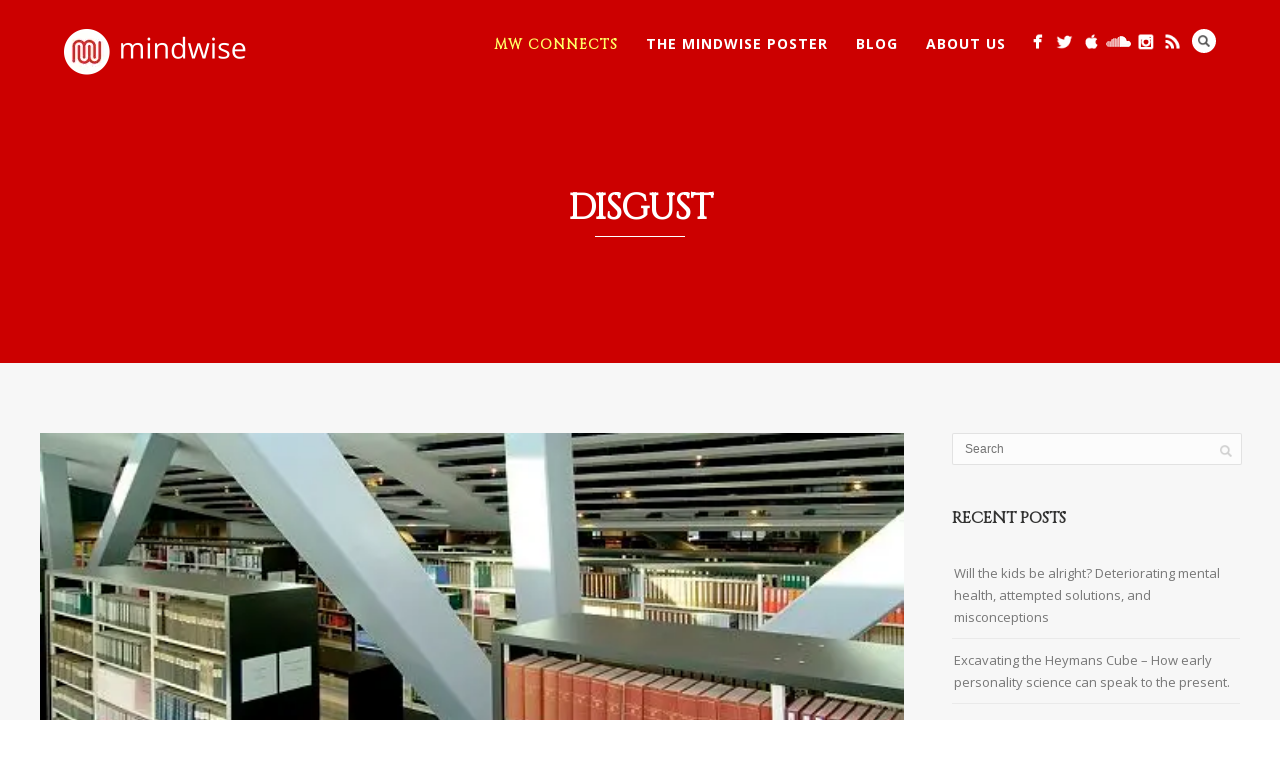

--- FILE ---
content_type: text/html; charset=UTF-8
request_url: https://mindwise-groningen.nl/tag/disgust/
body_size: 15909
content:
<!DOCTYPE html>
<html class=" optml_no_js " lang="en-US">
<head>
<meta http-equiv="Content-Type" content="text/html; charset=UTF-8" />



<!-- Mobile Devices Viewport Resset-->
<meta name="viewport" content="width=device-width, initial-scale=1.0, maximum-scale=1">
<meta name="apple-mobile-web-app-capable" content="yes">
<!-- <meta name="viewport" content="initial-scale=1.0, user-scalable=1" /> -->
<!-- Keywords-->
<meta name="keywords" content="psychology, groningen, university" />





<link rel="alternate" type="application/rss+xml" title="Mindwise RSS" href="https://mindwise-groningen.nl/feed/" />
<link rel="pingback" href="https://mindwise-groningen.nl/xmlrpc.php" />
<link rel="shortcut icon" type="image/x-icon" href="https://mlmusmdsfauz.i.optimole.com/w:auto/h:auto/q:mauto/f:best/ig:avif/https://mindwise-groningen.nl/wp-content/uploads/2015/11/favicon.ico" />

<!--[if lt IE 9]>
<script src="https://mindwise-groningen.nl/wp-content/themes/thestory/js/html5shiv.js"></script>
<![endif]-->

<title>disgust | Mindwise</title>
<meta name='robots' content='max-image-preview:large' />
<link rel='dns-prefetch' href='//www.youtube.com' />
<link rel='dns-prefetch' href='//fonts.googleapis.com' />
<link rel='dns-prefetch' href='//mlmusmdsfauz.i.optimole.com' />
<link rel='preconnect' href='https://mlmusmdsfauz.i.optimole.com' />
<link rel="alternate" type="application/rss+xml" title="Mindwise &raquo; Feed" href="https://mindwise-groningen.nl/feed/" />
<link rel="alternate" type="application/rss+xml" title="Mindwise &raquo; Comments Feed" href="https://mindwise-groningen.nl/comments/feed/" />
<link rel="alternate" type="application/rss+xml" title="Mindwise &raquo; disgust Tag Feed" href="https://mindwise-groningen.nl/tag/disgust/feed/" />
<style id='wp-img-auto-sizes-contain-inline-css' type='text/css'>
img:is([sizes=auto i],[sizes^="auto," i]){contain-intrinsic-size:3000px 1500px}
/*# sourceURL=wp-img-auto-sizes-contain-inline-css */
</style>
<link rel='stylesheet' id='twb-open-sans-css' href='https://fonts.googleapis.com/css?family=Open+Sans%3A300%2C400%2C500%2C600%2C700%2C800&#038;display=swap&#038;ver=6.9' type='text/css' media='all' />
<link rel='stylesheet' id='twb-global-css' href='https://mindwise-groningen.nl/wp-content/plugins/form-maker/booster/assets/css/global.css?ver=1.0.0' type='text/css' media='all' />
<style id='wp-emoji-styles-inline-css' type='text/css'>

	img.wp-smiley, img.emoji {
		display: inline !important;
		border: none !important;
		box-shadow: none !important;
		height: 1em !important;
		width: 1em !important;
		margin: 0 0.07em !important;
		vertical-align: -0.1em !important;
		background: none !important;
		padding: 0 !important;
	}
/*# sourceURL=wp-emoji-styles-inline-css */
</style>
<style id='wp-block-library-inline-css' type='text/css'>
:root{--wp-block-synced-color:#7a00df;--wp-block-synced-color--rgb:122,0,223;--wp-bound-block-color:var(--wp-block-synced-color);--wp-editor-canvas-background:#ddd;--wp-admin-theme-color:#007cba;--wp-admin-theme-color--rgb:0,124,186;--wp-admin-theme-color-darker-10:#006ba1;--wp-admin-theme-color-darker-10--rgb:0,107,160.5;--wp-admin-theme-color-darker-20:#005a87;--wp-admin-theme-color-darker-20--rgb:0,90,135;--wp-admin-border-width-focus:2px}@media (min-resolution:192dpi){:root{--wp-admin-border-width-focus:1.5px}}.wp-element-button{cursor:pointer}:root .has-very-light-gray-background-color{background-color:#eee}:root .has-very-dark-gray-background-color{background-color:#313131}:root .has-very-light-gray-color{color:#eee}:root .has-very-dark-gray-color{color:#313131}:root .has-vivid-green-cyan-to-vivid-cyan-blue-gradient-background{background:linear-gradient(135deg,#00d084,#0693e3)}:root .has-purple-crush-gradient-background{background:linear-gradient(135deg,#34e2e4,#4721fb 50%,#ab1dfe)}:root .has-hazy-dawn-gradient-background{background:linear-gradient(135deg,#faaca8,#dad0ec)}:root .has-subdued-olive-gradient-background{background:linear-gradient(135deg,#fafae1,#67a671)}:root .has-atomic-cream-gradient-background{background:linear-gradient(135deg,#fdd79a,#004a59)}:root .has-nightshade-gradient-background{background:linear-gradient(135deg,#330968,#31cdcf)}:root .has-midnight-gradient-background{background:linear-gradient(135deg,#020381,#2874fc)}:root{--wp--preset--font-size--normal:16px;--wp--preset--font-size--huge:42px}.has-regular-font-size{font-size:1em}.has-larger-font-size{font-size:2.625em}.has-normal-font-size{font-size:var(--wp--preset--font-size--normal)}.has-huge-font-size{font-size:var(--wp--preset--font-size--huge)}.has-text-align-center{text-align:center}.has-text-align-left{text-align:left}.has-text-align-right{text-align:right}.has-fit-text{white-space:nowrap!important}#end-resizable-editor-section{display:none}.aligncenter{clear:both}.items-justified-left{justify-content:flex-start}.items-justified-center{justify-content:center}.items-justified-right{justify-content:flex-end}.items-justified-space-between{justify-content:space-between}.screen-reader-text{border:0;clip-path:inset(50%);height:1px;margin:-1px;overflow:hidden;padding:0;position:absolute;width:1px;word-wrap:normal!important}.screen-reader-text:focus{background-color:#ddd;clip-path:none;color:#444;display:block;font-size:1em;height:auto;left:5px;line-height:normal;padding:15px 23px 14px;text-decoration:none;top:5px;width:auto;z-index:100000}html :where(.has-border-color){border-style:solid}html :where([style*=border-top-color]){border-top-style:solid}html :where([style*=border-right-color]){border-right-style:solid}html :where([style*=border-bottom-color]){border-bottom-style:solid}html :where([style*=border-left-color]){border-left-style:solid}html :where([style*=border-width]){border-style:solid}html :where([style*=border-top-width]){border-top-style:solid}html :where([style*=border-right-width]){border-right-style:solid}html :where([style*=border-bottom-width]){border-bottom-style:solid}html :where([style*=border-left-width]){border-left-style:solid}html :where(img[class*=wp-image-]){height:auto;max-width:100%}:where(figure){margin:0 0 1em}html :where(.is-position-sticky){--wp-admin--admin-bar--position-offset:var(--wp-admin--admin-bar--height,0px)}@media screen and (max-width:600px){html :where(.is-position-sticky){--wp-admin--admin-bar--position-offset:0px}}

/*# sourceURL=wp-block-library-inline-css */
</style><style id='global-styles-inline-css' type='text/css'>
:root{--wp--preset--aspect-ratio--square: 1;--wp--preset--aspect-ratio--4-3: 4/3;--wp--preset--aspect-ratio--3-4: 3/4;--wp--preset--aspect-ratio--3-2: 3/2;--wp--preset--aspect-ratio--2-3: 2/3;--wp--preset--aspect-ratio--16-9: 16/9;--wp--preset--aspect-ratio--9-16: 9/16;--wp--preset--color--black: #000000;--wp--preset--color--cyan-bluish-gray: #abb8c3;--wp--preset--color--white: #ffffff;--wp--preset--color--pale-pink: #f78da7;--wp--preset--color--vivid-red: #cf2e2e;--wp--preset--color--luminous-vivid-orange: #ff6900;--wp--preset--color--luminous-vivid-amber: #fcb900;--wp--preset--color--light-green-cyan: #7bdcb5;--wp--preset--color--vivid-green-cyan: #00d084;--wp--preset--color--pale-cyan-blue: #8ed1fc;--wp--preset--color--vivid-cyan-blue: #0693e3;--wp--preset--color--vivid-purple: #9b51e0;--wp--preset--gradient--vivid-cyan-blue-to-vivid-purple: linear-gradient(135deg,rgb(6,147,227) 0%,rgb(155,81,224) 100%);--wp--preset--gradient--light-green-cyan-to-vivid-green-cyan: linear-gradient(135deg,rgb(122,220,180) 0%,rgb(0,208,130) 100%);--wp--preset--gradient--luminous-vivid-amber-to-luminous-vivid-orange: linear-gradient(135deg,rgb(252,185,0) 0%,rgb(255,105,0) 100%);--wp--preset--gradient--luminous-vivid-orange-to-vivid-red: linear-gradient(135deg,rgb(255,105,0) 0%,rgb(207,46,46) 100%);--wp--preset--gradient--very-light-gray-to-cyan-bluish-gray: linear-gradient(135deg,rgb(238,238,238) 0%,rgb(169,184,195) 100%);--wp--preset--gradient--cool-to-warm-spectrum: linear-gradient(135deg,rgb(74,234,220) 0%,rgb(151,120,209) 20%,rgb(207,42,186) 40%,rgb(238,44,130) 60%,rgb(251,105,98) 80%,rgb(254,248,76) 100%);--wp--preset--gradient--blush-light-purple: linear-gradient(135deg,rgb(255,206,236) 0%,rgb(152,150,240) 100%);--wp--preset--gradient--blush-bordeaux: linear-gradient(135deg,rgb(254,205,165) 0%,rgb(254,45,45) 50%,rgb(107,0,62) 100%);--wp--preset--gradient--luminous-dusk: linear-gradient(135deg,rgb(255,203,112) 0%,rgb(199,81,192) 50%,rgb(65,88,208) 100%);--wp--preset--gradient--pale-ocean: linear-gradient(135deg,rgb(255,245,203) 0%,rgb(182,227,212) 50%,rgb(51,167,181) 100%);--wp--preset--gradient--electric-grass: linear-gradient(135deg,rgb(202,248,128) 0%,rgb(113,206,126) 100%);--wp--preset--gradient--midnight: linear-gradient(135deg,rgb(2,3,129) 0%,rgb(40,116,252) 100%);--wp--preset--font-size--small: 13px;--wp--preset--font-size--medium: 20px;--wp--preset--font-size--large: 36px;--wp--preset--font-size--x-large: 42px;--wp--preset--spacing--20: 0.44rem;--wp--preset--spacing--30: 0.67rem;--wp--preset--spacing--40: 1rem;--wp--preset--spacing--50: 1.5rem;--wp--preset--spacing--60: 2.25rem;--wp--preset--spacing--70: 3.38rem;--wp--preset--spacing--80: 5.06rem;--wp--preset--shadow--natural: 6px 6px 9px rgba(0, 0, 0, 0.2);--wp--preset--shadow--deep: 12px 12px 50px rgba(0, 0, 0, 0.4);--wp--preset--shadow--sharp: 6px 6px 0px rgba(0, 0, 0, 0.2);--wp--preset--shadow--outlined: 6px 6px 0px -3px rgb(255, 255, 255), 6px 6px rgb(0, 0, 0);--wp--preset--shadow--crisp: 6px 6px 0px rgb(0, 0, 0);}:where(.is-layout-flex){gap: 0.5em;}:where(.is-layout-grid){gap: 0.5em;}body .is-layout-flex{display: flex;}.is-layout-flex{flex-wrap: wrap;align-items: center;}.is-layout-flex > :is(*, div){margin: 0;}body .is-layout-grid{display: grid;}.is-layout-grid > :is(*, div){margin: 0;}:where(.wp-block-columns.is-layout-flex){gap: 2em;}:where(.wp-block-columns.is-layout-grid){gap: 2em;}:where(.wp-block-post-template.is-layout-flex){gap: 1.25em;}:where(.wp-block-post-template.is-layout-grid){gap: 1.25em;}.has-black-color{color: var(--wp--preset--color--black) !important;}.has-cyan-bluish-gray-color{color: var(--wp--preset--color--cyan-bluish-gray) !important;}.has-white-color{color: var(--wp--preset--color--white) !important;}.has-pale-pink-color{color: var(--wp--preset--color--pale-pink) !important;}.has-vivid-red-color{color: var(--wp--preset--color--vivid-red) !important;}.has-luminous-vivid-orange-color{color: var(--wp--preset--color--luminous-vivid-orange) !important;}.has-luminous-vivid-amber-color{color: var(--wp--preset--color--luminous-vivid-amber) !important;}.has-light-green-cyan-color{color: var(--wp--preset--color--light-green-cyan) !important;}.has-vivid-green-cyan-color{color: var(--wp--preset--color--vivid-green-cyan) !important;}.has-pale-cyan-blue-color{color: var(--wp--preset--color--pale-cyan-blue) !important;}.has-vivid-cyan-blue-color{color: var(--wp--preset--color--vivid-cyan-blue) !important;}.has-vivid-purple-color{color: var(--wp--preset--color--vivid-purple) !important;}.has-black-background-color{background-color: var(--wp--preset--color--black) !important;}.has-cyan-bluish-gray-background-color{background-color: var(--wp--preset--color--cyan-bluish-gray) !important;}.has-white-background-color{background-color: var(--wp--preset--color--white) !important;}.has-pale-pink-background-color{background-color: var(--wp--preset--color--pale-pink) !important;}.has-vivid-red-background-color{background-color: var(--wp--preset--color--vivid-red) !important;}.has-luminous-vivid-orange-background-color{background-color: var(--wp--preset--color--luminous-vivid-orange) !important;}.has-luminous-vivid-amber-background-color{background-color: var(--wp--preset--color--luminous-vivid-amber) !important;}.has-light-green-cyan-background-color{background-color: var(--wp--preset--color--light-green-cyan) !important;}.has-vivid-green-cyan-background-color{background-color: var(--wp--preset--color--vivid-green-cyan) !important;}.has-pale-cyan-blue-background-color{background-color: var(--wp--preset--color--pale-cyan-blue) !important;}.has-vivid-cyan-blue-background-color{background-color: var(--wp--preset--color--vivid-cyan-blue) !important;}.has-vivid-purple-background-color{background-color: var(--wp--preset--color--vivid-purple) !important;}.has-black-border-color{border-color: var(--wp--preset--color--black) !important;}.has-cyan-bluish-gray-border-color{border-color: var(--wp--preset--color--cyan-bluish-gray) !important;}.has-white-border-color{border-color: var(--wp--preset--color--white) !important;}.has-pale-pink-border-color{border-color: var(--wp--preset--color--pale-pink) !important;}.has-vivid-red-border-color{border-color: var(--wp--preset--color--vivid-red) !important;}.has-luminous-vivid-orange-border-color{border-color: var(--wp--preset--color--luminous-vivid-orange) !important;}.has-luminous-vivid-amber-border-color{border-color: var(--wp--preset--color--luminous-vivid-amber) !important;}.has-light-green-cyan-border-color{border-color: var(--wp--preset--color--light-green-cyan) !important;}.has-vivid-green-cyan-border-color{border-color: var(--wp--preset--color--vivid-green-cyan) !important;}.has-pale-cyan-blue-border-color{border-color: var(--wp--preset--color--pale-cyan-blue) !important;}.has-vivid-cyan-blue-border-color{border-color: var(--wp--preset--color--vivid-cyan-blue) !important;}.has-vivid-purple-border-color{border-color: var(--wp--preset--color--vivid-purple) !important;}.has-vivid-cyan-blue-to-vivid-purple-gradient-background{background: var(--wp--preset--gradient--vivid-cyan-blue-to-vivid-purple) !important;}.has-light-green-cyan-to-vivid-green-cyan-gradient-background{background: var(--wp--preset--gradient--light-green-cyan-to-vivid-green-cyan) !important;}.has-luminous-vivid-amber-to-luminous-vivid-orange-gradient-background{background: var(--wp--preset--gradient--luminous-vivid-amber-to-luminous-vivid-orange) !important;}.has-luminous-vivid-orange-to-vivid-red-gradient-background{background: var(--wp--preset--gradient--luminous-vivid-orange-to-vivid-red) !important;}.has-very-light-gray-to-cyan-bluish-gray-gradient-background{background: var(--wp--preset--gradient--very-light-gray-to-cyan-bluish-gray) !important;}.has-cool-to-warm-spectrum-gradient-background{background: var(--wp--preset--gradient--cool-to-warm-spectrum) !important;}.has-blush-light-purple-gradient-background{background: var(--wp--preset--gradient--blush-light-purple) !important;}.has-blush-bordeaux-gradient-background{background: var(--wp--preset--gradient--blush-bordeaux) !important;}.has-luminous-dusk-gradient-background{background: var(--wp--preset--gradient--luminous-dusk) !important;}.has-pale-ocean-gradient-background{background: var(--wp--preset--gradient--pale-ocean) !important;}.has-electric-grass-gradient-background{background: var(--wp--preset--gradient--electric-grass) !important;}.has-midnight-gradient-background{background: var(--wp--preset--gradient--midnight) !important;}.has-small-font-size{font-size: var(--wp--preset--font-size--small) !important;}.has-medium-font-size{font-size: var(--wp--preset--font-size--medium) !important;}.has-large-font-size{font-size: var(--wp--preset--font-size--large) !important;}.has-x-large-font-size{font-size: var(--wp--preset--font-size--x-large) !important;}
/*# sourceURL=global-styles-inline-css */
</style>

<style id='classic-theme-styles-inline-css' type='text/css'>
/*! This file is auto-generated */
.wp-block-button__link{color:#fff;background-color:#32373c;border-radius:9999px;box-shadow:none;text-decoration:none;padding:calc(.667em + 2px) calc(1.333em + 2px);font-size:1.125em}.wp-block-file__button{background:#32373c;color:#fff;text-decoration:none}
/*# sourceURL=/wp-includes/css/classic-themes.min.css */
</style>
<link rel='stylesheet' id='easy_author_image-css' href='https://mindwise-groningen.nl/wp-content/plugins/easy-author-image/css/easy-author-image.css?ver=6.9' type='text/css' media='all' />
<link rel='stylesheet' id='wpsm_ac-font-awesome-front-css' href='https://mindwise-groningen.nl/wp-content/plugins/responsive-accordion-and-collapse/css/font-awesome/css/font-awesome.min.css?ver=6.9' type='text/css' media='all' />
<link rel='stylesheet' id='wpsm_ac_bootstrap-front-css' href='https://mindwise-groningen.nl/wp-content/plugins/responsive-accordion-and-collapse/css/bootstrap-front.css?ver=6.9' type='text/css' media='all' />
<link rel='stylesheet' id='pexeto-font-0-css' href='https://fonts.googleapis.com/css?family=Open+Sans%3A400%2C300%2C400italic%2C700&#038;ver=6.9' type='text/css' media='all' />
<link rel='stylesheet' id='pexeto-font-1-css' href='https://fonts.googleapis.com/css?family=Montserrat%3A400%2C700&#038;ver=6.9' type='text/css' media='all' />
<link rel='stylesheet' id='pexeto-font-2-css' href='https://fonts.googleapis.com/css?family=Italiana&#038;ver=6.9' type='text/css' media='all' />
<link rel='stylesheet' id='pexeto-font-3-css' href='https://fonts.googleapis.com/css?family=Cinzel&#038;ver=6.9' type='text/css' media='all' />
<link rel='stylesheet' id='pexeto-pretty-photo-css' href='https://mindwise-groningen.nl/wp-content/themes/thestory/css/prettyPhoto.css?ver=1.9.14' type='text/css' media='all' />
<link rel='stylesheet' id='pexeto-stylesheet-css' href='https://mindwise-groningen.nl/wp-content/themes/thestory/style.css?ver=1.9.14' type='text/css' media='all' />
<style id='pexeto-stylesheet-inline-css' type='text/css'>
button, .button , input[type="submit"], input[type="button"], 
								#submit, .left-arrow:hover,.right-arrow:hover, .ps-left-arrow:hover, 
								.ps-right-arrow:hover, .cs-arrows:hover,.nivo-nextNav:hover, .nivo-prevNav:hover,
								.scroll-to-top:hover, .services-icon .img-container, .services-thumbnail h3:after,
								.pg-pagination a.current, .pg-pagination a:hover, #content-container .wp-pagenavi span.current, 
								#content-container .wp-pagenavi a:hover, #blog-pagination a:hover,
								.pg-item h2:after, .pc-item h2:after, .ps-icon, .ps-left-arrow:hover, .ps-right-arrow:hover,
								.pc-next:hover, .pc-prev:hover, .pc-wrapper .icon-circle, .pg-item .icon-circle, .qg-img .icon-circle,
								.ts-arrow:hover, .section-light .section-title:before, .section-light2 .section-title:after,
								.section-light-bg .section-title:after, .section-dark .section-title:after,
								.woocommerce .widget_price_filter .ui-slider .ui-slider-range,
								.woocommerce-page .widget_price_filter .ui-slider .ui-slider-range, 
								.controlArrow.prev:hover,.controlArrow.next:hover, .pex-woo-cart-num,
								.woocommerce span.onsale, .woocommerce-page span.onsale.woocommerce nav.woocommerce-pagination ul li span.current, .woocommerce-page nav.woocommerce-pagination ul li span.current,
								.woocommerce #content nav.woocommerce-pagination ul li span.current, .woocommerce-page #content nav.woocommerce-pagination ul li span.current,
								.woocommerce #content nav.woocommerce-pagination ul li span.current, .woocommerce-page #content nav.woocommerce-pagination ul li span.current,
								.woocommerce nav.woocommerce-pagination ul li a:hover, .woocommerce-page nav.woocommerce-pagination ul li a:hover,
								.woocommerce #content nav.woocommerce-pagination ul li a:hover, .woocommerce-page #content nav.woocommerce-pagination ul li a:hover,
								.woocommerce nav.woocommerce-pagination ul li a:focus, .woocommerce-page nav.woocommerce-pagination ul li a:focus,
								.woocommerce #content nav.woocommerce-pagination ul li a:focus, .woocommerce-page #content nav.woocommerce-pagination ul li a:focus,
								.pt-highlight .pt-title{background-color:#009cef;}a, a:hover, .post-info a:hover, .read-more, .footer-widgets a:hover, .comment-info .reply,
								.comment-info .reply a, .comment-info, .post-title a:hover, .post-tags a, .format-aside aside a:hover,
								.testimonials-details a, .lp-title a:hover, .woocommerce .star-rating, .woocommerce-page .star-rating,
								.woocommerce .star-rating:before, .woocommerce-page .star-rating:before, .tabs .current a,
								#wp-calendar tbody td a, .widget_nav_menu li.current-menu-item > a, .archive-page a:hover, .woocommerce-MyAccount-navigation li.is-active a{color:#009cef;}.accordion-title.current, .read-more, .bypostauthor, .sticky,
								.pg-cat-filter a.current{border-color:#009cef;}.pg-element-loading .icon-circle:after{border-top-color:#009cef;}body.boxed-layout{background-color:#262626;}.header-wrapper, .pg-navigation, .mobile.page-template-template-fullscreen-slider-php #header, .mobile.page-template-template-fullscreen-slider-php .header-wrapper{background-color:#cc0000;}.dark-header #header{background-color:rgba(204,0,0,0.7);}.fixed-header-scroll #header{background-color:rgba(204,0,0,0.95);}.content, .services-title-box, .post, .tabs .current a, .page-template-template-full-custom-php .page-wrapper,
								.content-box, .avatar, .comment-box, .search-results .post-content,
								.pg-info, .ps-wrapper, .content input[type="text"], .post-info, .comment-date,
								.content input[type="password"], .content textarea, .contact-captcha-container,
								.pg-categories, .pg-pagination a, #content-container .wp-pagenavi a, 
								#content-container .wp-pagenavi span, #blog-pagination a, .woocommerce-page #content-container a.button.add_to_cart_button:before,
								.ps-categories, .archive-page a, .woocommerce-MyAccount-navigation li a{color:#444444;}.woocommerce #content-container a.button.add_to_cart_button, .woocommerce-page #content-container a.button.add_to_cart_button{border-color:#444444;}.tabs-container > ul li a, .accordion-title, .recaptcha-input-wrap,
								.post-tags a, .ps-loading, .woocommerce #payment, .woocommerce-page #payment,
								.pt-price-box, .pexeto-related-posts .rp-no-header{background-color:#f7f7f7;}.widget_nav_menu ul ul, .widget_categories ul ul, .widget_nav_menu ul ul li, 
								.widget_categories ul ul li, .archive-page ul, #not-found h1, .tabs-container > ul li a{border-color:#f7f7f7;}#not-found h1{color:#f7f7f7;}#logo-container img{width:200px; }h1,h2,h3,h4,h5,h6,.pt-price{font-family:Cinzel;}#menu ul li a{font-size:14px;font-weight:bold;}.page-title h1{font-family:Cinzel;font-size:58px;}.content-slider{padding-top:60px; padding-bottom:43px;}@media screen and (max-width: 1000px){.content-slider{padding-top:100px; padding-bottom:75px;}}
/*# sourceURL=pexeto-stylesheet-inline-css */
</style>
<link rel='stylesheet' id='wp-pagenavi-css' href='https://mindwise-groningen.nl/wp-content/plugins/wp-pagenavi/pagenavi-css.css?ver=2.70' type='text/css' media='all' />
<style id='optm_lazyload_noscript_style-inline-css' type='text/css'>
html.optml_no_js img[data-opt-src] { display: none !important; } 
 /* OPTML_VIEWPORT_BG_SELECTORS */
html [class*="wp-block-cover"][style*="background-image"]:not(.optml-bg-lazyloaded),
html [style*="background-image:url("]:not(.optml-bg-lazyloaded),
html [style*="background-image: url("]:not(.optml-bg-lazyloaded),
html [style*="background:url("]:not(.optml-bg-lazyloaded),
html [style*="background: url("]:not(.optml-bg-lazyloaded),
html [class*="wp-block-group"][style*="background-image"]:not(.optml-bg-lazyloaded) { background-image: none !important; }
/* OPTML_VIEWPORT_BG_SELECTORS */
/*# sourceURL=optm_lazyload_noscript_style-inline-css */
</style>
<script type="text/javascript" src="https://mindwise-groningen.nl/wp-includes/js/jquery/jquery.min.js?ver=3.7.1" id="jquery-core-js"></script>
<script type="text/javascript" src="https://mindwise-groningen.nl/wp-includes/js/jquery/jquery-migrate.min.js?ver=3.4.1" id="jquery-migrate-js"></script>
<script type="text/javascript" src="https://mindwise-groningen.nl/wp-content/plugins/form-maker/booster/assets/js/circle-progress.js?ver=1.2.2" id="twb-circle-js"></script>
<script type="text/javascript" id="twb-global-js-extra">
/* <![CDATA[ */
var twb = {"nonce":"4e8080a41e","ajax_url":"https://mindwise-groningen.nl/wp-admin/admin-ajax.php","plugin_url":"https://mindwise-groningen.nl/wp-content/plugins/form-maker/booster","href":"https://mindwise-groningen.nl/wp-admin/admin.php?page=twb_form-maker"};
var twb = {"nonce":"4e8080a41e","ajax_url":"https://mindwise-groningen.nl/wp-admin/admin-ajax.php","plugin_url":"https://mindwise-groningen.nl/wp-content/plugins/form-maker/booster","href":"https://mindwise-groningen.nl/wp-admin/admin.php?page=twb_form-maker"};
//# sourceURL=twb-global-js-extra
/* ]]> */
</script>
<script type="text/javascript" src="https://mindwise-groningen.nl/wp-content/plugins/form-maker/booster/assets/js/global.js?ver=1.0.0" id="twb-global-js"></script>
<script type="text/javascript" id="optml-print-js-after">
/* <![CDATA[ */
			(function(w, d){
					w.addEventListener("beforeprint", function(){
						let images = d.getElementsByTagName( "img" );
							for (let img of images) {
								if ( !img.dataset.optSrc) {
									continue;
								}
								img.src = img.dataset.optSrc;
								delete img.dataset.optSrc;
							}
					});
			
			}(window, document));
								 
//# sourceURL=optml-print-js-after
/* ]]> */
</script>
<link rel="https://api.w.org/" href="https://mindwise-groningen.nl/wp-json/" /><link rel="alternate" title="JSON" type="application/json" href="https://mindwise-groningen.nl/wp-json/wp/v2/tags/21" /><link rel="EditURI" type="application/rsd+xml" title="RSD" href="https://mindwise-groningen.nl/xmlrpc.php?rsd" />
<meta name="generator" content="WordPress 6.9" />
<style type="text/css">.recentcomments a{display:inline !important;padding:0 !important;margin:0 !important;}</style><meta http-equiv="Accept-CH" content="Viewport-Width" />
		<style type="text/css">
			img[data-opt-src]:not([data-opt-lazy-loaded]) {
				transition: .2s filter linear, .2s opacity linear, .2s border-radius linear;
				-webkit-transition: .2s filter linear, .2s opacity linear, .2s border-radius linear;
				-moz-transition: .2s filter linear, .2s opacity linear, .2s border-radius linear;
				-o-transition: .2s filter linear, .2s opacity linear, .2s border-radius linear;
			}
			img[data-opt-src]:not([data-opt-lazy-loaded]) {
					opacity: .75;
					-webkit-filter: blur(8px);
					-moz-filter: blur(8px);
					-o-filter: blur(8px);
					-ms-filter: blur(8px);
					filter: blur(8px);
					transform: scale(1.04);
					animation: 0.1s ease-in;
					-webkit-transform: translate3d(0, 0, 0);
			}
			/** optmliframelazyloadplaceholder */
		</style>
		<script type="application/javascript">
					document.documentElement.className = document.documentElement.className.replace(/\boptml_no_js\b/g, "");
						(function(w, d){
							var b = d.getElementsByTagName("head")[0];
							var s = d.createElement("script");
							var v = ("IntersectionObserver" in w && "isIntersecting" in w.IntersectionObserverEntry.prototype) ? "_no_poly" : "";
							s.async = true;
							s.src = "https://mlmusmdsfauz.i.optimole.com/js-lib/v2/latest/optimole_lib" + v  + ".min.js";
							b.appendChild(s);
							w.optimoleData = {
								lazyloadOnly: "optimole-lazy-only",
								backgroundReplaceClasses: [],
								nativeLazyload : false,
								scalingDisabled: false,
								watchClasses: [],
								backgroundLazySelectors: "[class*=\"wp-block-cover\"][style*=\"background-image\"], [style*=\"background-image:url(\"], [style*=\"background-image: url(\"], [style*=\"background:url(\"], [style*=\"background: url(\"], [class*=\"wp-block-group\"][style*=\"background-image\"]",
								network_optimizations: false,
								ignoreDpr: true,
								quality: 0,
								maxWidth: 0,
								maxHeight: 0,
							}
						}(window, document));
		</script>
</head>
<body class="archive tag tag-disgust tag-21 wp-theme-thestory fixed-header contains-posts no-slider icons-style-light parallax-header">
<div id="main-container" >
	<div  class="page-wrapper" >
		<!--HEADER -->
				<div class="header-wrapper" >

				<header id="header">
			<div class="section-boxed section-header">
						<div id="logo-container">
								<a href="https://mindwise-groningen.nl/"><img decoding=async data-opt-id=1881415744  fetchpriority="high" src="https://mlmusmdsfauz.i.optimole.com/w:auto/h:auto/q:mauto/f:best/ig:avif/https://mindwise-groningen.nl/wp-content/uploads/2015/11/Picture1-e1447681377817.png" alt="Mindwise" /></a>
			</div>	

			
			<div class="mobile-nav">
				<span class="mob-nav-btn">Menu</span>
			</div>
	 		<nav class="navigation-container">
				<div id="menu" class="nav-menu">
				<ul id="menu-starting-menu" class="menu-ul"><li id="menu-item-42814" class="menu-item menu-item-type-post_type menu-item-object-page menu-item-42814"><a href="https://mindwise-groningen.nl/mindwise-connects/"><b><font face="Cinzel" color="ffff66">MW Connects</font></b></a></li>
<li id="menu-item-22248" class="menu-item menu-item-type-custom menu-item-object-custom menu-item-has-children menu-item-22248"><a>The Mindwise Poster</a>
<ul class="sub-menu">
	<li id="menu-item-7238" class="menu-item menu-item-type-post_type menu-item-object-page menu-item-7238"><a href="https://mindwise-groningen.nl/poster/"><u>The 2018 Poster</u></a></li>
	<li id="menu-item-6065" class="menu-item menu-item-type-post_type menu-item-object-page menu-item-6065"><a href="https://mindwise-groningen.nl/the-mindwise-poster/"><u>THE 2017 POSTER</u></a></li>
</ul>
</li>
<li id="menu-item-4090" class="menu-item menu-item-type-post_type menu-item-object-page menu-item-4090"><a href="https://mindwise-groningen.nl/blog/">Blog</a></li>
<li id="menu-item-22249" class="menu-item menu-item-type-custom menu-item-object-custom menu-item-has-children menu-item-22249"><a href="#">About Us</a>
<ul class="sub-menu">
	<li id="menu-item-3136" class="menu-item menu-item-type-post_type menu-item-object-page menu-item-3136"><a href="https://mindwise-groningen.nl/about-us/editors/">Editorial Board</a></li>
	<li id="menu-item-3132" class="menu-item menu-item-type-post_type menu-item-object-page menu-item-3132"><a href="https://mindwise-groningen.nl/about-us/disclaimer/">Disclaimer</a></li>
</ul>
</li>
</ul>				</div>
				
				<div class="header-buttons">
				<div class="header-search">
						<div class="search-wrapper">
	<form role="search" method="get" class="searchform" action="https://mindwise-groningen.nl" >
		<input type="text" name="s" class="search-input placeholder"  placeholder="Search" />
		<input type="submit" value="" class="search-button"/>
	</form>
</div>
					<a href="#" class="header-search-btn">Search</a></div>
					<div class="social-profiles"><ul class="social-icons">
		<li>
		<a href="https://www.facebook.com/mindwisegroningen" target="_blank"  title="Facebook">
			<div>
				<img decoding=async data-opt-id=1278669565  fetchpriority="high" src="https://mlmusmdsfauz.i.optimole.com/w:auto/h:auto/q:mauto/f:best/ig:avif/https://mindwise-groningen.nl/wp-content/themes/thestory/images/icons_white/facebook.png" />
			</div>
		</a>
	</li>
		<li>
		<a href="https://twitter.com/mw_groningen" target="_blank"  title="Twitter">
			<div>
				<img decoding=async data-opt-id=1791281764  data-opt-src="https://mlmusmdsfauz.i.optimole.com/w:auto/h:auto/q:mauto/f:best/ig:avif/https://mindwise-groningen.nl/wp-content/themes/thestory/images/icons_white/twitter.png"  src="data:image/svg+xml,%3Csvg%20viewBox%3D%220%200%2032%2032%22%20width%3D%2232%22%20height%3D%2232%22%20xmlns%3D%22http%3A%2F%2Fwww.w3.org%2F2000%2Fsvg%22%3E%3Crect%20width%3D%2232%22%20height%3D%2232%22%20fill%3D%22transparent%22%2F%3E%3C%2Fsvg%3E" />
			</div>
		</a>
	</li>
		<li>
		<a href="https://itunes.apple.com/us/podcast/mindwise-podcast/id1065885437" target="_blank"  title="iTunes">
			<div>
				<img decoding=async data-opt-id=1943581718  data-opt-src="https://mlmusmdsfauz.i.optimole.com/w:auto/h:auto/q:mauto/f:best/ig:avif/https://mindwise-groningen.nl/wp-content/themes/thestory/images/icons_white/apple.png"  src="data:image/svg+xml,%3Csvg%20viewBox%3D%220%200%2032%2032%22%20width%3D%2232%22%20height%3D%2232%22%20xmlns%3D%22http%3A%2F%2Fwww.w3.org%2F2000%2Fsvg%22%3E%3Crect%20width%3D%2232%22%20height%3D%2232%22%20fill%3D%22transparent%22%2F%3E%3C%2Fsvg%3E" />
			</div>
		</a>
	</li>
		<li>
		<a href="https://soundcloud.com/mindwise-groningen" target="_blank"  title="Soundcloud">
			<div>
				<img decoding=async data-opt-id=2044608693  data-opt-src="https://mlmusmdsfauz.i.optimole.com/w:auto/h:auto/q:mauto/f:best/ig:avif/https://mindwise-groningen.nl/wp-content/uploads/2015/11/soundcloud.png"  src="data:image/svg+xml,%3Csvg%20viewBox%3D%220%200%20256%20256%22%20width%3D%22256%22%20height%3D%22256%22%20xmlns%3D%22http%3A%2F%2Fwww.w3.org%2F2000%2Fsvg%22%3E%3Crect%20width%3D%22256%22%20height%3D%22256%22%20fill%3D%22transparent%22%2F%3E%3C%2Fsvg%3E" />
			</div>
		</a>
	</li>
		<li>
		<a href="https://www.instagram.com/mindwise.faces/" target="_blank"  title="Mindwise Faces">
			<div>
				<img decoding=async data-opt-id=1554419471  data-opt-src="https://mlmusmdsfauz.i.optimole.com/w:auto/h:auto/q:mauto/f:best/ig:avif/https://mindwise-groningen.nl/wp-content/themes/thestory/images/icons_white/instagram.png"  src="data:image/svg+xml,%3Csvg%20viewBox%3D%220%200%2032%2032%22%20width%3D%2232%22%20height%3D%2232%22%20xmlns%3D%22http%3A%2F%2Fwww.w3.org%2F2000%2Fsvg%22%3E%3Crect%20width%3D%2232%22%20height%3D%2232%22%20fill%3D%22transparent%22%2F%3E%3C%2Fsvg%3E" />
			</div>
		</a>
	</li>
		<li>
		<a href="https://mindwise-groningen.nl/feed/" target="_blank"  title="RSS Feed">
			<div>
				<img decoding=async data-opt-id=713039628  data-opt-src="https://mlmusmdsfauz.i.optimole.com/w:auto/h:auto/q:mauto/f:best/ig:avif/https://mindwise-groningen.nl/wp-content/themes/thestory/images/icons_white/rss.png"  src="data:image/svg+xml,%3Csvg%20viewBox%3D%220%200%2032%2032%22%20width%3D%2232%22%20height%3D%2232%22%20xmlns%3D%22http%3A%2F%2Fwww.w3.org%2F2000%2Fsvg%22%3E%3Crect%20width%3D%2232%22%20height%3D%2232%22%20fill%3D%22transparent%22%2F%3E%3C%2Fsvg%3E" />
			</div>
		</a>
	</li>
		</ul></div>
					</div>
			</nav>

				
			<div class="clear"></div>       
			<div id="navigation-line"></div>
		</div>
		</header><!-- end #header -->
	<div class="page-title-wrapper"><div class="page-title">
		<div class="content-boxed">
			<h1>disgust</h1>
					</div>
	</div>
</div>

</div>
<div id="content-container" class="content-boxed layout-right">
<div id="content" class="content">
<article id="post-43224" class="blog-non-single-post theme-post-entry post-43224 post type-post status-publish format-standard has-post-thumbnail hentry category-library tag-bayes tag-bias tag-consciousness tag-disgust tag-generational-cohort">


				<div class="blog-post-img img-loading" style="min-width:864px; min-height:px;">
					<a href="https://mindwise-groningen.nl/new-books-feb-2022/">					
					<img decoding=async data-opt-id=1505933441  data-opt-src="https://mlmusmdsfauz.i.optimole.com/w:538/h:300/q:mauto/f:best/ig:avif/https://mindwise-groningen.nl/wp-content/uploads/2021/11/RUG-UB-e1637338155579.jpg"  src="data:image/svg+xml,%3Csvg%20viewBox%3D%220%200%20538%20300%22%20width%3D%22538%22%20height%3D%22300%22%20xmlns%3D%22http%3A%2F%2Fwww.w3.org%2F2000%2Fsvg%22%3E%3Crect%20width%3D%22538%22%20height%3D%22300%22%20fill%3D%22transparent%22%2F%3E%3C%2Fsvg%3E" alt=""/>
					</a>				</div>
				<div class="post-content">


	<div class="post-info top">
		<span class="post-type-icon-wrap"><span class="post-type-icon"></span></span>
					<span class="post-date">
				<time class="entry-date published updated" datetime="2022-02-03T20:34:20+01:00">February 3, 2022</time>				
			</span>	
					<span class="no-caps post-autor vcard author">
				&nbsp;by  
				<a class="url fn n" href="https://mindwise-groningen.nl/author/a-w-sprik/">
					Sander Sprik				</a>
			</span>
		
			</div>
		<div class="post-title-wrapper">
			
			<h2 class="post-title entry-title">
							<a href="https://mindwise-groningen.nl/new-books-feb-2022/" rel="bookmark">New and noteworthy books – February 2022</a>
						</h2>

		</div>
		<div class="clear"></div>




	<div class="post-content-content">

	<div class="entry-summary"><p>This second instalment of &#8220;new and noteworthy books&#8221; provides an overview of several interesting new psychology books and resources that have recently become available in the RUG library collection. Feedback is very welcome! You can send your comments, acquisition suggestions, or questions to a.w.sprik@rug.nl. Or leave a comment below. The handbook of disgust research: Modern [&hellip;]</p>
		</div>

		<a href="https://mindwise-groningen.nl/new-books-feb-2022/" class="read-more">
			Read More			<span class="more-arrow">&rsaquo;</span>
		</a>
				


	<div class="post-info bottom">
		<span class="post-type-icon-wrap"><span class="post-type-icon"></span></span>
					<span class="no-caps"> 
				in			</span><a href="https://mindwise-groningen.nl/category/library/" rel="category tag">Library</a>	
					<span class="comments-number">
				<a href="https://mindwise-groningen.nl/new-books-feb-2022/#comments">
					0				<span class="no-caps">comments</span></a>
			</span>
			</div>
<div class="clear"></div>
</div>
</div>


	
<div class="clear"></div>
</article>
<article id="post-6915" class="blog-non-single-post theme-post-entry post-6915 post type-post status-publish format-standard has-post-thumbnail hentry category-clinical tag-body-ideal tag-clinical-psychology tag-disgust tag-eating-disorders tag-emotions">


				<div class="blog-post-img img-loading" style="min-width:864px; min-height:px;">
					<a href="https://mindwise-groningen.nl/the-repulsive-body-image/">					
					<img decoding=async data-opt-id=1334773407  data-opt-src="https://mlmusmdsfauz.i.optimole.com/w:800/h:600/q:mauto/f:best/ig:avif/https://mindwise-groningen.nl/wp-content/uploads/2018/03/5877040637_705154b8a3_o.png"  src="data:image/svg+xml,%3Csvg%20viewBox%3D%220%200%20800%20600%22%20width%3D%22800%22%20height%3D%22600%22%20xmlns%3D%22http%3A%2F%2Fwww.w3.org%2F2000%2Fsvg%22%3E%3Crect%20width%3D%22800%22%20height%3D%22600%22%20fill%3D%22transparent%22%2F%3E%3C%2Fsvg%3E" alt=""/>
					</a>				</div>
				<div class="post-content">


	<div class="post-info top">
		<span class="post-type-icon-wrap"><span class="post-type-icon"></span></span>
					<span class="post-date">
				<time class="entry-date published" datetime="2018-04-18T01:01:24+01:00">April 18, 2018</time><time class="updated" datetime="2018-03-29T12:31:52+01:00">March 29, 2018</time>				
			</span>	
					<span class="no-caps post-autor vcard author">
				&nbsp;by  
				<a class="url fn n" href="https://mindwise-groningen.nl/author/p-von-spreckelsen/">
					Paula von Spreckelsen				</a>
			</span>
		
			</div>
		<div class="post-title-wrapper">
			
			<h2 class="post-title entry-title">
							<a href="https://mindwise-groningen.nl/the-repulsive-body-image/" rel="bookmark">The repulsive body image</a>
						</h2>

		</div>
		<div class="clear"></div>




	<div class="post-content-content">

	<div class="entry-summary"><p>Detached from its original adaptive function, disgust can be experienced in response to one’s body fat and other bodily aspects. Facilitated by a prevailing objectification of female bodies in today’s society, the experience of disgust towards one’s own body may help to understand why body image disturbances are so persistent.</p>
		</div>

		<a href="https://mindwise-groningen.nl/the-repulsive-body-image/" class="read-more">
			Read More			<span class="more-arrow">&rsaquo;</span>
		</a>
				


	<div class="post-info bottom">
		<span class="post-type-icon-wrap"><span class="post-type-icon"></span></span>
					<span class="no-caps"> 
				in			</span><a href="https://mindwise-groningen.nl/category/clinical/" rel="category tag">Clinical Psychology</a>	
					<span class="comments-number">
				<a href="https://mindwise-groningen.nl/the-repulsive-body-image/#comments">
					0				<span class="no-caps">comments</span></a>
			</span>
			</div>
<div class="clear"></div>
</div>
</div>


	
<div class="clear"></div>
</article>
<article id="post-936" class="blog-non-single-post theme-post-entry post-936 post type-post status-publish format-standard has-post-thumbnail hentry category-clinical category-education tag-clinical-psychology tag-conditioning tag-disgust tag-electromyography tag-honours-college tag-student-experience">


				<div class="blog-post-img img-loading" style="min-width:864px; min-height:px;">
					<a href="https://mindwise-groningen.nl/7-then-it-grosses-you-out-and-then-it-doesnt/">					
					<img decoding=async data-opt-id=1419296198  data-opt-src="https://mlmusmdsfauz.i.optimole.com/w:2829/h:1109/q:mauto/f:best/ig:avif/https://mindwise-groningen.nl/wp-content/uploads/2014/08/6842757193_5bf44141b4_o.jpg"  src="data:image/svg+xml,%3Csvg%20viewBox%3D%220%200%202829%201109%22%20width%3D%222829%22%20height%3D%221109%22%20xmlns%3D%22http%3A%2F%2Fwww.w3.org%2F2000%2Fsvg%22%3E%3Crect%20width%3D%222829%22%20height%3D%221109%22%20fill%3D%22transparent%22%2F%3E%3C%2Fsvg%3E" alt=""/>
					</a>				</div>
				<div class="post-content">


	<div class="post-info top">
		<span class="post-type-icon-wrap"><span class="post-type-icon"></span></span>
					<span class="post-date">
				<time class="entry-date published" datetime="2014-09-07T09:00:30+01:00">September 7, 2014</time><time class="updated" datetime="2015-03-06T13:41:35+01:00">March 6, 2015</time>				
			</span>	
					<span class="no-caps post-autor vcard author">
				&nbsp;by  
				<a class="url fn n" href="https://mindwise-groningen.nl/author/marije/">
					Marije aan het Rot				</a>
			</span>
		
			</div>
		<div class="post-title-wrapper">
			
			<h2 class="post-title entry-title">
							<a href="https://mindwise-groningen.nl/7-then-it-grosses-you-out-and-then-it-doesnt/" rel="bookmark">Then it grosses you out, and then it doesn’t?</a>
						</h2>

		</div>
		<div class="clear"></div>




	<div class="post-content-content">

	<div class="entry-summary"><p>Though disgust is a universal emotion, little is known about how it emerges. It is assumed that disgust primarily helps us avoid contaminants and diseases. However, disgust responses are not always adaptive. For example, people with a phobia may experience extremely high levels of disgust.</p>
		</div>

		<a href="https://mindwise-groningen.nl/7-then-it-grosses-you-out-and-then-it-doesnt/" class="read-more">
			Read More			<span class="more-arrow">&rsaquo;</span>
		</a>
				


	<div class="post-info bottom">
		<span class="post-type-icon-wrap"><span class="post-type-icon"></span></span>
					<span class="no-caps"> 
				in			</span><a href="https://mindwise-groningen.nl/category/clinical/" rel="category tag">Clinical Psychology</a> / <a href="https://mindwise-groningen.nl/category/education/" rel="category tag">Education</a>	
					<span class="comments-number">
				<a href="https://mindwise-groningen.nl/7-then-it-grosses-you-out-and-then-it-doesnt/#comments">
					0				<span class="no-caps">comments</span></a>
			</span>
			</div>
<div class="clear"></div>
</div>
</div>


	
<div class="clear"></div>
</article>
<article id="post-700" class="blog-non-single-post theme-post-entry post-700 post type-post status-publish format-standard has-post-thumbnail hentry category-clinical tag-clinical-psychology tag-disgust tag-sex">


				<div class="blog-post-img img-loading" style="min-width:864px; min-height:px;">
					<a href="https://mindwise-groningen.nl/what-are-the-problems-if-disgust-is-not-suppressed-during-sex/">					
					<img decoding=async data-opt-id=1483885820  data-opt-src="https://mlmusmdsfauz.i.optimole.com/w:1729/h:1633/q:mauto/f:best/ig:avif/https://mindwise-groningen.nl/wp-content/uploads/2014/07/photo.jpg"  src="data:image/svg+xml,%3Csvg%20viewBox%3D%220%200%201729%201633%22%20width%3D%221729%22%20height%3D%221633%22%20xmlns%3D%22http%3A%2F%2Fwww.w3.org%2F2000%2Fsvg%22%3E%3Crect%20width%3D%221729%22%20height%3D%221633%22%20fill%3D%22transparent%22%2F%3E%3C%2Fsvg%3E" alt=""/>
					</a>				</div>
				<div class="post-content">


	<div class="post-info top">
		<span class="post-type-icon-wrap"><span class="post-type-icon"></span></span>
					<span class="post-date">
				<time class="entry-date published" datetime="2014-07-16T01:00:27+01:00">July 16, 2014</time><time class="updated" datetime="2014-07-16T13:30:40+01:00">July 16, 2014</time>				
			</span>	
					<span class="no-caps post-autor vcard author">
				&nbsp;by  
				<a class="url fn n" href="https://mindwise-groningen.nl/author/c-borg/">
					Charmaine Borg				</a>
			</span>
		
			</div>
		<div class="post-title-wrapper">
			
			<h2 class="post-title entry-title">
							<a href="https://mindwise-groningen.nl/what-are-the-problems-if-disgust-is-not-suppressed-during-sex/" rel="bookmark">What are the problems if disgust is NOT suppressed during sex? <p> A postscript to Peter de Jong</a>
						</h2>

		</div>
		<div class="clear"></div>




	<div class="post-content-content">

	<div class="entry-summary"><p>What are the clinical implications of a less functional interplay between sexual arousal and disgust? If sexual arousal is low, then perhaps the disgusting properties of relevant stimuli for pleasurable sex, and the hesitation to approach these stimuli, are not suppressed. This can give rise to sexual problems.</p>
		</div>

		<a href="https://mindwise-groningen.nl/what-are-the-problems-if-disgust-is-not-suppressed-during-sex/" class="read-more">
			Read More			<span class="more-arrow">&rsaquo;</span>
		</a>
				


	<div class="post-info bottom">
		<span class="post-type-icon-wrap"><span class="post-type-icon"></span></span>
					<span class="no-caps"> 
				in			</span><a href="https://mindwise-groningen.nl/category/clinical/" rel="category tag">Clinical Psychology</a>	
					<span class="comments-number">
				<a href="https://mindwise-groningen.nl/what-are-the-problems-if-disgust-is-not-suppressed-during-sex/#comments">
					2				<span class="no-caps">comments</span></a>
			</span>
			</div>
<div class="clear"></div>
</div>
</div>


	
<div class="clear"></div>
</article>
<article id="post-199" class="blog-non-single-post theme-post-entry post-199 post type-post status-publish format-standard has-post-thumbnail hentry category-clinical tag-clinical-psychology tag-disgust tag-sex">


				<div class="blog-post-img img-loading" style="min-width:864px; min-height:px;">
					<a href="https://mindwise-groningen.nl/disgust-and-sexual-arousal-opposing-forces/">					
					<img decoding=async data-opt-id=454872265  data-opt-src="https://mlmusmdsfauz.i.optimole.com/w:1024/h:683/q:mauto/f:best/ig:avif/https://mindwise-groningen.nl/wp-content/uploads/2014/03/Love_in_Wiesbaden_colour.jpg"  src="data:image/svg+xml,%3Csvg%20viewBox%3D%220%200%201024%20683%22%20width%3D%221024%22%20height%3D%22683%22%20xmlns%3D%22http%3A%2F%2Fwww.w3.org%2F2000%2Fsvg%22%3E%3Crect%20width%3D%221024%22%20height%3D%22683%22%20fill%3D%22transparent%22%2F%3E%3C%2Fsvg%3E" alt=""/>
					</a>				</div>
				<div class="post-content">


	<div class="post-info top">
		<span class="post-type-icon-wrap"><span class="post-type-icon"></span></span>
					<span class="post-date">
				<time class="entry-date published" datetime="2014-03-11T20:03:03+01:00">March 11, 2014</time><time class="updated" datetime="2014-03-11T21:17:58+01:00">March 11, 2014</time>				
			</span>	
					<span class="no-caps post-autor vcard author">
				&nbsp;by  
				<a class="url fn n" href="https://mindwise-groningen.nl/author/p-de-jong/">
					Peter de Jong				</a>
			</span>
		
			</div>
		<div class="post-title-wrapper">
			
			<h2 class="post-title entry-title">
							<a href="https://mindwise-groningen.nl/disgust-and-sexual-arousal-opposing-forces/" rel="bookmark">Disgust and Sexual Arousal: Opposing Forces?</a>
						</h2>

		</div>
		<div class="clear"></div>




	<div class="post-content-content">

	<div class="entry-summary"><p>Sexual stimuli are among the strongest elicitors of disgust. So how do people succeed in having pleasurable sex? We tested the idea that perhaps sexual arousal can temporarily reduce the aversive properties of otherwise disgusting stimuli, thereby lowering the threshold for engaging in ‘‘disgusting sex.’’</p>
		</div>

		<a href="https://mindwise-groningen.nl/disgust-and-sexual-arousal-opposing-forces/" class="read-more">
			Read More			<span class="more-arrow">&rsaquo;</span>
		</a>
				


	<div class="post-info bottom">
		<span class="post-type-icon-wrap"><span class="post-type-icon"></span></span>
					<span class="no-caps"> 
				in			</span><a href="https://mindwise-groningen.nl/category/clinical/" rel="category tag">Clinical Psychology</a>	
					<span class="comments-number">
				<a href="https://mindwise-groningen.nl/disgust-and-sexual-arousal-opposing-forces/#comments">
					0				<span class="no-caps">comments</span></a>
			</span>
			</div>
<div class="clear"></div>
</div>
</div>


	
<div class="clear"></div>
</article>
</div> <!-- end main content holder (#content/#full-width) -->
	<div id="sidebar" class="sidebar"><aside class="sidebar-box widget_search" id="search-2"><div class="search-wrapper">
	<form role="search" method="get" class="searchform" action="https://mindwise-groningen.nl" >
		<input type="text" name="s" class="search-input placeholder"  placeholder="Search" />
		<input type="submit" value="" class="search-button"/>
	</form>
</div>
</aside>
		<aside class="sidebar-box widget_recent_entries" id="recent-posts-2">
		<h4 class="title">Recent Posts</h4>
		<ul>
											<li>
					<a href="https://mindwise-groningen.nl/will-the-kids-be-alright-deteriorating-mental-health-attempted-solutions-and-misconceptions/">Will the kids be alright? Deteriorating mental health, attempted solutions, and misconceptions</a>
									</li>
											<li>
					<a href="https://mindwise-groningen.nl/excavating-the-heymans-cube-how-early-personality-science-can-speak-to-the-present/">Excavating the Heymans Cube &#8211;  How early personality science can speak to the present.</a>
									</li>
											<li>
					<a href="https://mindwise-groningen.nl/on-brain-transformation-during-perimenopause/">On brain transformation during perimenopause</a>
									</li>
											<li>
					<a href="https://mindwise-groningen.nl/phd-life-notes-from-the-other-side/">PhD life: Notes from the other side</a>
									</li>
											<li>
					<a href="https://mindwise-groningen.nl/the-double-empathy-problem-gives-autistic-people-a-voice/">The double empathy problem gives autistic people a voice</a>
									</li>
					</ul>

		</aside><aside class="sidebar-box widget_recent_comments" id="recent-comments-2"><h4 class="title">Recent Comments</h4><ul id="recentcomments"><li class="recentcomments"><span class="comment-author-link">Alba</span> on <a href="https://mindwise-groningen.nl/the-double-empathy-problem-gives-autistic-people-a-voice/#comment-348757">The double empathy problem gives autistic people a voice</a></li><li class="recentcomments"><span class="comment-author-link"><a href="https://mseri.me" class="url" rel="ugc external nofollow">Marcello Seri</a></span> on <a href="https://mindwise-groningen.nl/inviting-thoughts-about-ai-in-education/#comment-345473">Inviting thoughts about AI in education</a></li><li class="recentcomments"><span class="comment-author-link">Ramiro Tau</span> on <a href="https://mindwise-groningen.nl/inviting-thoughts-about-ai-in-education/#comment-345258">Inviting thoughts about AI in education</a></li><li class="recentcomments"><span class="comment-author-link">Sofia Cernakova</span> on <a href="https://mindwise-groningen.nl/inviting-thoughts-about-ai-in-education/#comment-343951">Inviting thoughts about AI in education</a></li><li class="recentcomments"><span class="comment-author-link">Eric Rietzschel</span> on <a href="https://mindwise-groningen.nl/inviting-thoughts-about-ai-in-education/#comment-343618">Inviting thoughts about AI in education</a></li></ul></aside><aside class="sidebar-box widget_tag_cloud" id="tag_cloud-2"><h4 class="title">Tags</h4><div class="tagcloud"><a href="https://mindwise-groningen.nl/tag/adhd/" class="tag-cloud-link tag-link-45 tag-link-position-1" style="font-size: 15.653333333333pt;" aria-label="ADHD (17 items)">ADHD</a>
<a href="https://mindwise-groningen.nl/tag/bcn/" class="tag-cloud-link tag-link-82 tag-link-position-2" style="font-size: 14.16pt;" aria-label="BCN (14 items)">BCN</a>
<a href="https://mindwise-groningen.nl/tag/book/" class="tag-cloud-link tag-link-87 tag-link-position-3" style="font-size: 9.8666666666667pt;" aria-label="Book (8 items)">Book</a>
<a href="https://mindwise-groningen.nl/tag/clinical-psychology/" class="tag-cloud-link tag-link-22 tag-link-position-4" style="font-size: 22pt;" aria-label="clinical psychology (39 items)">clinical psychology</a>
<a href="https://mindwise-groningen.nl/tag/cognition/" class="tag-cloud-link tag-link-46 tag-link-position-5" style="font-size: 13.6pt;" aria-label="cognition (13 items)">cognition</a>
<a href="https://mindwise-groningen.nl/tag/competition/" class="tag-cloud-link tag-link-90 tag-link-position-6" style="font-size: 8.9333333333333pt;" aria-label="Competition (7 items)">Competition</a>
<a href="https://mindwise-groningen.nl/tag/covid-19/" class="tag-cloud-link tag-link-1147 tag-link-position-7" style="font-size: 10.8pt;" aria-label="covid-19 (9 items)">covid-19</a>
<a href="https://mindwise-groningen.nl/tag/creativity/" class="tag-cloud-link tag-link-573 tag-link-position-8" style="font-size: 12.293333333333pt;" aria-label="creativity (11 items)">creativity</a>
<a href="https://mindwise-groningen.nl/tag/depression/" class="tag-cloud-link tag-link-26 tag-link-position-9" style="font-size: 13.6pt;" aria-label="depression (13 items)">depression</a>
<a href="https://mindwise-groningen.nl/tag/development/" class="tag-cloud-link tag-link-225 tag-link-position-10" style="font-size: 8.9333333333333pt;" aria-label="development (7 items)">development</a>
<a href="https://mindwise-groningen.nl/tag/developmental-psychology/" class="tag-cloud-link tag-link-39 tag-link-position-11" style="font-size: 9.8666666666667pt;" aria-label="developmental psychology (8 items)">developmental psychology</a>
<a href="https://mindwise-groningen.nl/tag/dynamic-systems/" class="tag-cloud-link tag-link-77 tag-link-position-12" style="font-size: 8.9333333333333pt;" aria-label="dynamic systems (7 items)">dynamic systems</a>
<a href="https://mindwise-groningen.nl/tag/education/" class="tag-cloud-link tag-link-42 tag-link-position-13" style="font-size: 16.4pt;" aria-label="education (19 items)">education</a>
<a href="https://mindwise-groningen.nl/tag/emotions/" class="tag-cloud-link tag-link-60 tag-link-position-14" style="font-size: 12.853333333333pt;" aria-label="emotions (12 items)">emotions</a>
<a href="https://mindwise-groningen.nl/tag/erasmus/" class="tag-cloud-link tag-link-153 tag-link-position-15" style="font-size: 11.546666666667pt;" aria-label="Erasmus (10 items)">Erasmus</a>
<a href="https://mindwise-groningen.nl/tag/ethics/" class="tag-cloud-link tag-link-71 tag-link-position-16" style="font-size: 8pt;" aria-label="Ethics (6 items)">Ethics</a>
<a href="https://mindwise-groningen.nl/tag/exchange/" class="tag-cloud-link tag-link-152 tag-link-position-17" style="font-size: 12.293333333333pt;" aria-label="exchange (11 items)">exchange</a>
<a href="https://mindwise-groningen.nl/tag/gender/" class="tag-cloud-link tag-link-528 tag-link-position-18" style="font-size: 8.9333333333333pt;" aria-label="Gender (7 items)">Gender</a>
<a href="https://mindwise-groningen.nl/tag/health/" class="tag-cloud-link tag-link-69 tag-link-position-19" style="font-size: 8.9333333333333pt;" aria-label="Health (7 items)">Health</a>
<a href="https://mindwise-groningen.nl/tag/history-of-psychology/" class="tag-cloud-link tag-link-250 tag-link-position-20" style="font-size: 8pt;" aria-label="history of psychology (6 items)">history of psychology</a>
<a href="https://mindwise-groningen.nl/tag/honours-college/" class="tag-cloud-link tag-link-102 tag-link-position-21" style="font-size: 16.026666666667pt;" aria-label="Honours College (18 items)">Honours College</a>
<a href="https://mindwise-groningen.nl/tag/interview/" class="tag-cloud-link tag-link-130 tag-link-position-22" style="font-size: 14.16pt;" aria-label="Interview (14 items)">Interview</a>
<a href="https://mindwise-groningen.nl/tag/language/" class="tag-cloud-link tag-link-259 tag-link-position-23" style="font-size: 8.9333333333333pt;" aria-label="language (7 items)">language</a>
<a href="https://mindwise-groningen.nl/tag/learning/" class="tag-cloud-link tag-link-41 tag-link-position-24" style="font-size: 12.293333333333pt;" aria-label="learning (11 items)">learning</a>
<a href="https://mindwise-groningen.nl/tag/memory/" class="tag-cloud-link tag-link-47 tag-link-position-25" style="font-size: 11.546666666667pt;" aria-label="memory (10 items)">memory</a>
<a href="https://mindwise-groningen.nl/tag/mental-health/" class="tag-cloud-link tag-link-965 tag-link-position-26" style="font-size: 9.8666666666667pt;" aria-label="mental health (8 items)">mental health</a>
<a href="https://mindwise-groningen.nl/tag/mood/" class="tag-cloud-link tag-link-23 tag-link-position-27" style="font-size: 8.9333333333333pt;" aria-label="mood (7 items)">mood</a>
<a href="https://mindwise-groningen.nl/tag/neuropsychology/" class="tag-cloud-link tag-link-375 tag-link-position-28" style="font-size: 8.9333333333333pt;" aria-label="Neuropsychology (7 items)">Neuropsychology</a>
<a href="https://mindwise-groningen.nl/tag/personality/" class="tag-cloud-link tag-link-52 tag-link-position-29" style="font-size: 8pt;" aria-label="personality (6 items)">personality</a>
<a href="https://mindwise-groningen.nl/tag/phd/" class="tag-cloud-link tag-link-396 tag-link-position-30" style="font-size: 8.9333333333333pt;" aria-label="PhD (7 items)">PhD</a>
<a href="https://mindwise-groningen.nl/tag/psychedelics/" class="tag-cloud-link tag-link-307 tag-link-position-31" style="font-size: 8.9333333333333pt;" aria-label="psychedelics (7 items)">psychedelics</a>
<a href="https://mindwise-groningen.nl/tag/psychiatry/" class="tag-cloud-link tag-link-158 tag-link-position-32" style="font-size: 10.8pt;" aria-label="psychiatry (9 items)">psychiatry</a>
<a href="https://mindwise-groningen.nl/tag/research/" class="tag-cloud-link tag-link-9 tag-link-position-33" style="font-size: 14.16pt;" aria-label="research (14 items)">research</a>
<a href="https://mindwise-groningen.nl/tag/research-master/" class="tag-cloud-link tag-link-80 tag-link-position-34" style="font-size: 8.9333333333333pt;" aria-label="Research Master (7 items)">Research Master</a>
<a href="https://mindwise-groningen.nl/tag/science/" class="tag-cloud-link tag-link-72 tag-link-position-35" style="font-size: 10.8pt;" aria-label="Science (9 items)">Science</a>
<a href="https://mindwise-groningen.nl/tag/social-psychology/" class="tag-cloud-link tag-link-16 tag-link-position-36" style="font-size: 12.853333333333pt;" aria-label="Social Psychology (12 items)">Social Psychology</a>
<a href="https://mindwise-groningen.nl/tag/statistics/" class="tag-cloud-link tag-link-7 tag-link-position-37" style="font-size: 8.9333333333333pt;" aria-label="statistics (7 items)">statistics</a>
<a href="https://mindwise-groningen.nl/tag/stress/" class="tag-cloud-link tag-link-34 tag-link-position-38" style="font-size: 11.546666666667pt;" aria-label="stress (10 items)">stress</a>
<a href="https://mindwise-groningen.nl/tag/student-experience/" class="tag-cloud-link tag-link-35 tag-link-position-39" style="font-size: 20.88pt;" aria-label="student experience (34 items)">student experience</a>
<a href="https://mindwise-groningen.nl/tag/students/" class="tag-cloud-link tag-link-384 tag-link-position-40" style="font-size: 12.853333333333pt;" aria-label="Students (12 items)">Students</a>
<a href="https://mindwise-groningen.nl/tag/teaching/" class="tag-cloud-link tag-link-735 tag-link-position-41" style="font-size: 9.8666666666667pt;" aria-label="teaching (8 items)">teaching</a>
<a href="https://mindwise-groningen.nl/tag/treatment/" class="tag-cloud-link tag-link-154 tag-link-position-42" style="font-size: 11.546666666667pt;" aria-label="Treatment (10 items)">Treatment</a>
<a href="https://mindwise-groningen.nl/tag/well-being/" class="tag-cloud-link tag-link-732 tag-link-position-43" style="font-size: 9.8666666666667pt;" aria-label="well-being (8 items)">well-being</a>
<a href="https://mindwise-groningen.nl/tag/women/" class="tag-cloud-link tag-link-530 tag-link-position-44" style="font-size: 9.8666666666667pt;" aria-label="Women (8 items)">Women</a>
<a href="https://mindwise-groningen.nl/tag/writing/" class="tag-cloud-link tag-link-999 tag-link-position-45" style="font-size: 11.546666666667pt;" aria-label="writing (10 items)">writing</a></div>
</aside><aside class="sidebar-box widget_categories" id="categories-2"><h4 class="title">Categories</h4>
			<ul>
					<li class="cat-item cat-item-173"><a href="https://mindwise-groningen.nl/category/bcn/">BCN</a>
</li>
	<li class="cat-item cat-item-1"><a href="https://mindwise-groningen.nl/category/clinical/">Clinical Psychology</a>
</li>
	<li class="cat-item cat-item-12"><a href="https://mindwise-groningen.nl/category/column/">Column</a>
</li>
	<li class="cat-item cat-item-5"><a href="https://mindwise-groningen.nl/category/developmental-and-educational-psychology/">Developmental and Educational Psychology</a>
</li>
	<li class="cat-item cat-item-203"><a href="https://mindwise-groningen.nl/category/education/">Education</a>
</li>
	<li class="cat-item cat-item-444"><a href="https://mindwise-groningen.nl/category/environmental-psychology/">Environmental Psychology</a>
</li>
	<li class="cat-item cat-item-2"><a href="https://mindwise-groningen.nl/category/experimental-psychology/">Experimental Psychology</a>
</li>
	<li class="cat-item cat-item-1168"><a href="https://mindwise-groningen.nl/category/faculty/">Faculty</a>
</li>
	<li class="cat-item cat-item-1300"><a href="https://mindwise-groningen.nl/category/healthy-aging/">Healthy aging</a>
</li>
	<li class="cat-item cat-item-30"><a href="https://mindwise-groningen.nl/category/history-and-theory/">History and Theory of Psychology</a>
</li>
	<li class="cat-item cat-item-1299"><a href="https://mindwise-groningen.nl/category/learning/">Learning</a>
</li>
	<li class="cat-item cat-item-1269"><a href="https://mindwise-groningen.nl/category/library/">Library</a>
</li>
	<li class="cat-item cat-item-15"><a href="https://mindwise-groningen.nl/category/neuropsychology/">Neuropsychology</a>
</li>
	<li class="cat-item cat-item-601"><a href="https://mindwise-groningen.nl/category/news/">News</a>
</li>
	<li class="cat-item cat-item-27"><a href="https://mindwise-groningen.nl/category/editorial/">Op-Ed</a>
</li>
	<li class="cat-item cat-item-49"><a href="https://mindwise-groningen.nl/category/organizational-psychology/">Organizational Psychology</a>
</li>
	<li class="cat-item cat-item-1011"><a href="https://mindwise-groningen.nl/category/phd-students/">PhD students</a>
</li>
	<li class="cat-item cat-item-3"><a href="https://mindwise-groningen.nl/category/psychometrics/">Psychometrics</a>
</li>
	<li class="cat-item cat-item-4"><a href="https://mindwise-groningen.nl/category/social/">Social Psychology</a>
</li>
	<li class="cat-item cat-item-546"><a href="https://mindwise-groningen.nl/category/student-work/">Student Work</a>
</li>
	<li class="cat-item cat-item-1117"><a href="https://mindwise-groningen.nl/category/traffic-psychology/">Traffic Psychology</a>
</li>
			</ul>

			</aside></div>
<div class="clear"></div>
</div> <!-- end #content-container -->
</div>
<footer id="footer" class="center">
	
		
		<div class="scroll-to-top"><span></span></div>
	
		<div class="cols-wrapper footer-widgets section-boxed cols-2">
	<div class="col"><aside class="footer-box widget_media_image" id="media_image-2"><a href="http://www.rug.nl/"><img data-opt-id=1535997831  data-opt-src="https://www.rug.nl/about-us/how-to-find-us/huisstijl/logobank/corporatelogo/corporatelogowit/rugr_logonl_wit_rgb.png"  class="image " src="data:image/svg+xml,%3Csvg%20viewBox%3D%220%200%202090%20490%22%20width%3D%222090%22%20height%3D%22490%22%20xmlns%3D%22http%3A%2F%2Fwww.w3.org%2F2000%2Fsvg%22%3E%3Crect%20width%3D%222090%22%20height%3D%22490%22%20fill%3D%22transparent%22%2F%3E%3C%2Fsvg%3E" alt="" width="2090" height="490" decoding="async" /></a></aside><aside class="widget_text footer-box widget_custom_html" id="custom_html-2"><div class="textwidget custom-html-widget">&nbsp;
Mindwise is the official blog of <a href="http://www.rug.nl/psy"><u>the Psychology Department</u></a> at <a href="http://www.rug.nl/"><u>the University of Groningen</u></a>.</div></aside></div><div class="col nomargin"></div>	</div>
	<div class="footer-bottom">
	<div class="section-boxed">
		<span class="copyrights">
			&copy; Copyright Mindwise</span>
<div class="footer-nav">
</div>

	<div class="social-profiles"><ul class="social-icons">
		<li>
		<a href="https://www.facebook.com/mindwisegroningen" target="_blank"  title="Facebook">
			<div>
				<img decoding=async data-opt-id=1278669565  fetchpriority="high" src="https://mlmusmdsfauz.i.optimole.com/w:auto/h:auto/q:mauto/f:best/ig:avif/https://mindwise-groningen.nl/wp-content/themes/thestory/images/icons_white/facebook.png" />
			</div>
		</a>
	</li>
		<li>
		<a href="https://twitter.com/mw_groningen" target="_blank"  title="Twitter">
			<div>
				<img decoding=async data-opt-id=1791281764  data-opt-src="https://mlmusmdsfauz.i.optimole.com/w:auto/h:auto/q:mauto/f:best/ig:avif/https://mindwise-groningen.nl/wp-content/themes/thestory/images/icons_white/twitter.png"  src="data:image/svg+xml,%3Csvg%20viewBox%3D%220%200%2032%2032%22%20width%3D%2232%22%20height%3D%2232%22%20xmlns%3D%22http%3A%2F%2Fwww.w3.org%2F2000%2Fsvg%22%3E%3Crect%20width%3D%2232%22%20height%3D%2232%22%20fill%3D%22transparent%22%2F%3E%3C%2Fsvg%3E" />
			</div>
		</a>
	</li>
		<li>
		<a href="https://itunes.apple.com/us/podcast/mindwise-podcast/id1065885437" target="_blank"  title="iTunes">
			<div>
				<img decoding=async data-opt-id=1943581718  data-opt-src="https://mlmusmdsfauz.i.optimole.com/w:auto/h:auto/q:mauto/f:best/ig:avif/https://mindwise-groningen.nl/wp-content/themes/thestory/images/icons_white/apple.png"  src="data:image/svg+xml,%3Csvg%20viewBox%3D%220%200%2032%2032%22%20width%3D%2232%22%20height%3D%2232%22%20xmlns%3D%22http%3A%2F%2Fwww.w3.org%2F2000%2Fsvg%22%3E%3Crect%20width%3D%2232%22%20height%3D%2232%22%20fill%3D%22transparent%22%2F%3E%3C%2Fsvg%3E" />
			</div>
		</a>
	</li>
		<li>
		<a href="https://soundcloud.com/mindwise-groningen" target="_blank"  title="Soundcloud">
			<div>
				<img decoding=async data-opt-id=2044608693  data-opt-src="https://mlmusmdsfauz.i.optimole.com/w:auto/h:auto/q:mauto/f:best/ig:avif/https://mindwise-groningen.nl/wp-content/uploads/2015/11/soundcloud.png"  src="data:image/svg+xml,%3Csvg%20viewBox%3D%220%200%20256%20256%22%20width%3D%22256%22%20height%3D%22256%22%20xmlns%3D%22http%3A%2F%2Fwww.w3.org%2F2000%2Fsvg%22%3E%3Crect%20width%3D%22256%22%20height%3D%22256%22%20fill%3D%22transparent%22%2F%3E%3C%2Fsvg%3E" />
			</div>
		</a>
	</li>
		<li>
		<a href="https://www.instagram.com/mindwise.faces/" target="_blank"  title="Mindwise Faces">
			<div>
				<img decoding=async data-opt-id=1554419471  data-opt-src="https://mlmusmdsfauz.i.optimole.com/w:auto/h:auto/q:mauto/f:best/ig:avif/https://mindwise-groningen.nl/wp-content/themes/thestory/images/icons_white/instagram.png"  src="data:image/svg+xml,%3Csvg%20viewBox%3D%220%200%2032%2032%22%20width%3D%2232%22%20height%3D%2232%22%20xmlns%3D%22http%3A%2F%2Fwww.w3.org%2F2000%2Fsvg%22%3E%3Crect%20width%3D%2232%22%20height%3D%2232%22%20fill%3D%22transparent%22%2F%3E%3C%2Fsvg%3E" />
			</div>
		</a>
	</li>
		<li>
		<a href="https://mindwise-groningen.nl/feed/" target="_blank"  title="RSS Feed">
			<div>
				<img decoding=async data-opt-id=713039628  data-opt-src="https://mlmusmdsfauz.i.optimole.com/w:auto/h:auto/q:mauto/f:best/ig:avif/https://mindwise-groningen.nl/wp-content/themes/thestory/images/icons_white/rss.png"  src="data:image/svg+xml,%3Csvg%20viewBox%3D%220%200%2032%2032%22%20width%3D%2232%22%20height%3D%2232%22%20xmlns%3D%22http%3A%2F%2Fwww.w3.org%2F2000%2Fsvg%22%3E%3Crect%20width%3D%2232%22%20height%3D%2232%22%20fill%3D%22transparent%22%2F%3E%3C%2Fsvg%3E" />
			</div>
		</a>
	</li>
		</ul></div>
	
</div>
</div>


</footer> <!-- end #footer-->
</div> <!-- end #main-container -->


<!-- FOOTER ENDS -->

<script type="speculationrules">
{"prefetch":[{"source":"document","where":{"and":[{"href_matches":"/*"},{"not":{"href_matches":["/wp-*.php","/wp-admin/*","/wp-content/uploads/*","/wp-content/*","/wp-content/plugins/*","/wp-content/themes/thestory/*","/*\\?(.+)"]}},{"not":{"selector_matches":"a[rel~=\"nofollow\"]"}},{"not":{"selector_matches":".no-prefetch, .no-prefetch a"}}]},"eagerness":"conservative"}]}
</script>
<script async  src="https://mindwise-groningen.nl/wp-content/plugins/optimole-wp/assets/build/optimizer/optimizer.js?v=4.2.1"></script><script id="optmloptimizer" >
		  var optimoleDataOptimizer = {"restUrl":"https:\/\/mindwise-groningen.nl\/wp-json\/optml\/v1","nonce":"ac0f2caad5","missingDevices":"1,2","pageProfileId":"798dc5235ba4ed60d705dc27437c5b608bfa869a","pageProfileUrl":"https://mindwise-groningen.nl/tag/disgust","_t":"1769008029","hmac":"8908d386b901b658bcaf94b98299396b","bgSelectors":["[class*=\"wp-block-cover\"][style*=\"background-image\"]","[style*=\"background-image:url(\"]","[style*=\"background-image: url(\"]","[style*=\"background:url(\"]","[style*=\"background: url(\"]","[class*=\"wp-block-group\"][style*=\"background-image\"]"]};
		</script><script type="text/javascript">var PEXETO = PEXETO || {};PEXETO.ajaxurl="https://mindwise-groningen.nl/wp-admin/admin-ajax.php";PEXETO.lightboxOptions = {"theme":"pp_default","animation_speed":"normal","overlay_gallery":false,"allow_resize":true};PEXETO.disableRightClick=false;PEXETO.stickyHeader=true;jQuery(document).ready(function($){
					PEXETO.init.initSite();$(".pexeto-contact-form").each(function(){
			$(this).pexetoContactForm({"wrongCaptchaText":"Failed to verify that you are not a robot. Please check the checkbox below.","failText":"An error occurred. Message not sent.","validationErrorText":"Please complete all the fields correctly","messageSentText":"Message sent"});
		});});</script><script type="text/javascript" src="https://mindwise-groningen.nl/wp-content/plugins/responsive-accordion-and-collapse/js/accordion-custom.js?ver=6.9" id="call_ac-custom-js-front-js"></script>
<script type="text/javascript" src="https://mindwise-groningen.nl/wp-content/plugins/responsive-accordion-and-collapse/js/accordion.js?ver=6.9" id="call_ac-js-front-js"></script>
<script type="text/javascript" src="https://mindwise-groningen.nl/wp-includes/js/underscore.min.js?ver=1.13.7" id="underscore-js"></script>
<script type="text/javascript" src="https://mindwise-groningen.nl/wp-content/themes/thestory/js/main.js?ver=1.9.14" id="pexeto-main-js"></script>
<script id="wp-emoji-settings" type="application/json">
{"baseUrl":"https://s.w.org/images/core/emoji/17.0.2/72x72/","ext":".png","svgUrl":"https://s.w.org/images/core/emoji/17.0.2/svg/","svgExt":".svg","source":{"concatemoji":"https://mindwise-groningen.nl/wp-includes/js/wp-emoji-release.min.js?ver=6.9"}}
</script>
<script type="module">
/* <![CDATA[ */
/*! This file is auto-generated */
const a=JSON.parse(document.getElementById("wp-emoji-settings").textContent),o=(window._wpemojiSettings=a,"wpEmojiSettingsSupports"),s=["flag","emoji"];function i(e){try{var t={supportTests:e,timestamp:(new Date).valueOf()};sessionStorage.setItem(o,JSON.stringify(t))}catch(e){}}function c(e,t,n){e.clearRect(0,0,e.canvas.width,e.canvas.height),e.fillText(t,0,0);t=new Uint32Array(e.getImageData(0,0,e.canvas.width,e.canvas.height).data);e.clearRect(0,0,e.canvas.width,e.canvas.height),e.fillText(n,0,0);const a=new Uint32Array(e.getImageData(0,0,e.canvas.width,e.canvas.height).data);return t.every((e,t)=>e===a[t])}function p(e,t){e.clearRect(0,0,e.canvas.width,e.canvas.height),e.fillText(t,0,0);var n=e.getImageData(16,16,1,1);for(let e=0;e<n.data.length;e++)if(0!==n.data[e])return!1;return!0}function u(e,t,n,a){switch(t){case"flag":return n(e,"\ud83c\udff3\ufe0f\u200d\u26a7\ufe0f","\ud83c\udff3\ufe0f\u200b\u26a7\ufe0f")?!1:!n(e,"\ud83c\udde8\ud83c\uddf6","\ud83c\udde8\u200b\ud83c\uddf6")&&!n(e,"\ud83c\udff4\udb40\udc67\udb40\udc62\udb40\udc65\udb40\udc6e\udb40\udc67\udb40\udc7f","\ud83c\udff4\u200b\udb40\udc67\u200b\udb40\udc62\u200b\udb40\udc65\u200b\udb40\udc6e\u200b\udb40\udc67\u200b\udb40\udc7f");case"emoji":return!a(e,"\ud83e\u1fac8")}return!1}function f(e,t,n,a){let r;const o=(r="undefined"!=typeof WorkerGlobalScope&&self instanceof WorkerGlobalScope?new OffscreenCanvas(300,150):document.createElement("canvas")).getContext("2d",{willReadFrequently:!0}),s=(o.textBaseline="top",o.font="600 32px Arial",{});return e.forEach(e=>{s[e]=t(o,e,n,a)}),s}function r(e){var t=document.createElement("script");t.src=e,t.defer=!0,document.head.appendChild(t)}a.supports={everything:!0,everythingExceptFlag:!0},new Promise(t=>{let n=function(){try{var e=JSON.parse(sessionStorage.getItem(o));if("object"==typeof e&&"number"==typeof e.timestamp&&(new Date).valueOf()<e.timestamp+604800&&"object"==typeof e.supportTests)return e.supportTests}catch(e){}return null}();if(!n){if("undefined"!=typeof Worker&&"undefined"!=typeof OffscreenCanvas&&"undefined"!=typeof URL&&URL.createObjectURL&&"undefined"!=typeof Blob)try{var e="postMessage("+f.toString()+"("+[JSON.stringify(s),u.toString(),c.toString(),p.toString()].join(",")+"));",a=new Blob([e],{type:"text/javascript"});const r=new Worker(URL.createObjectURL(a),{name:"wpTestEmojiSupports"});return void(r.onmessage=e=>{i(n=e.data),r.terminate(),t(n)})}catch(e){}i(n=f(s,u,c,p))}t(n)}).then(e=>{for(const n in e)a.supports[n]=e[n],a.supports.everything=a.supports.everything&&a.supports[n],"flag"!==n&&(a.supports.everythingExceptFlag=a.supports.everythingExceptFlag&&a.supports[n]);var t;a.supports.everythingExceptFlag=a.supports.everythingExceptFlag&&!a.supports.flag,a.supports.everything||((t=a.source||{}).concatemoji?r(t.concatemoji):t.wpemoji&&t.twemoji&&(r(t.twemoji),r(t.wpemoji)))});
//# sourceURL=https://mindwise-groningen.nl/wp-includes/js/wp-emoji-loader.min.js
/* ]]> */
</script>
</body>
</html>